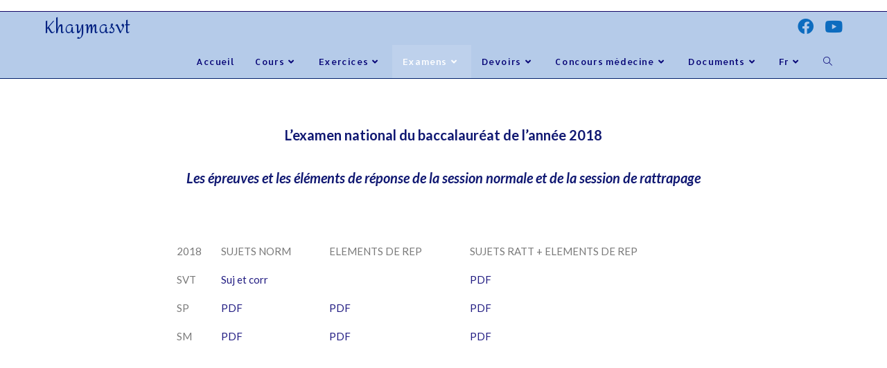

--- FILE ---
content_type: text/html; charset=utf-8
request_url: https://www.google.com/recaptcha/api2/aframe
body_size: 268
content:
<!DOCTYPE HTML><html><head><meta http-equiv="content-type" content="text/html; charset=UTF-8"></head><body><script nonce="As8tDIUmWSDzEUzW2hqOpQ">/** Anti-fraud and anti-abuse applications only. See google.com/recaptcha */ try{var clients={'sodar':'https://pagead2.googlesyndication.com/pagead/sodar?'};window.addEventListener("message",function(a){try{if(a.source===window.parent){var b=JSON.parse(a.data);var c=clients[b['id']];if(c){var d=document.createElement('img');d.src=c+b['params']+'&rc='+(localStorage.getItem("rc::a")?sessionStorage.getItem("rc::b"):"");window.document.body.appendChild(d);sessionStorage.setItem("rc::e",parseInt(sessionStorage.getItem("rc::e")||0)+1);localStorage.setItem("rc::h",'1769458060533');}}}catch(b){}});window.parent.postMessage("_grecaptcha_ready", "*");}catch(b){}</script></body></html>

--- FILE ---
content_type: text/css
request_url: https://khaymasvt.ma/wp-content/uploads/elementor/css/post-770.css?ver=1647379607
body_size: -126
content:
.elementor-770 .elementor-element.elementor-element-14ad5d7 > .elementor-container{max-width:800px;}.elementor-770 .elementor-element.elementor-element-3c72aa1 .elementor-text-editor{text-align:center;}.elementor-770 .elementor-element.elementor-element-3c72aa1{color:#101872;font-size:20px;font-weight:700;}.elementor-770 .elementor-element.elementor-element-3a282b7 > .elementor-container{max-width:800px;}.elementor-770 .elementor-element.elementor-element-dceeca7 > .elementor-container{max-width:1041px;}